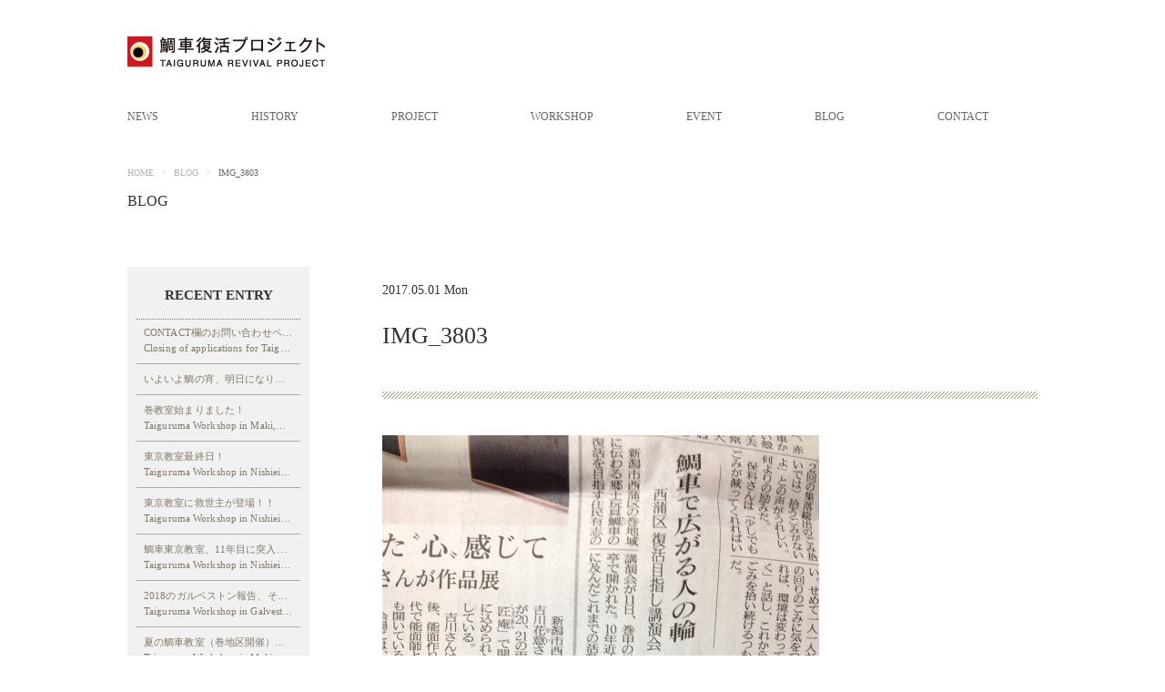

--- FILE ---
content_type: text/html; charset=UTF-8
request_url: https://taiguruma.com/2013/03/blog-pos-43/img_3803
body_size: 8556
content:
<!DOCTYPE html>
<html lang="ja">
<head>
	<meta charset="UTF-8">
	
	<meta http-equiv="X-UA-Compatible" content="IE=edge">
	<meta name="viewport" content="width=device-width, initial-scale=1, minimum-scale=1.0, maximum-scale=10.0, user-scalable=yes">
		<!-- WordPressのjQueryを読み込ませない -->
	<script src="//ajax.googleapis.com/ajax/libs/jquery/1.11.3/jquery.min.js"></script>
	<link rel="shortcut icon" href="https://taiguruma.com/wp-content/themes/taiguruma/img/favicon.ico">
	<link rel="stylesheet" type="text/css" href="https://taiguruma.com/wp-content/themes/taiguruma/style.css" media="all">
	<link rel="stylesheet" type="text/css" href="https://taiguruma.com/wp-content/themes/taiguruma/css/import.css" media="all">
	<script type="text/javascript" src="https://taiguruma.com/wp-content/themes/taiguruma/js/common.js" defer></script>
	<script type="text/javascript" src="https://taiguruma.com/wp-content/themes/taiguruma/js/scrolltopcontrol.js" defer></script>
	<script type="text/javascript" src="https://taiguruma.com/wp-content/themes/taiguruma/js/footerFixed.js" defer></script>
	<script type="text/javascript" src="https://taiguruma.com/wp-content/themes/taiguruma/js/jquery.blueberry.js" defer></script>
	<script type="text/javascript" src="https://taiguruma.com/wp-content/themes/taiguruma/js/oritatami.js" defer></script>
	<script type="text/javascript" src="https://taiguruma.com/wp-content/themes/taiguruma/js/jquery.tile.js" defer></script>	
	<script>
 $(function(){
 $(".boxheight").tile();
 });
 </script>
	<!--[if lt IE 9]><script src="https://taiguruma.com/wp-content/themes/taiguruma/js/html5_ie.js"></script><![endif]-->
	<!--[if (gte IE 6)&(lte IE 8)]><script type="text/javascript" src="https://taiguruma.com/wp-content/themes/taiguruma/js/selectivizr-min.js"></script><![endif]-->
		<style>img:is([sizes="auto" i], [sizes^="auto," i]) { contain-intrinsic-size: 3000px 1500px }</style>
	
		<!-- All in One SEO 4.8.1.1 - aioseo.com -->
		<title>IMG_3803 | 鯛車復活プロジェクト</title>
	<meta name="robots" content="max-image-preview:large" />
	<meta name="author" content="ganeshiho"/>
	<link rel="canonical" href="https://taiguruma.com/2013/03/blog-pos-43/img_3803" />
	<meta name="generator" content="All in One SEO (AIOSEO) 4.8.1.1" />
		<meta property="og:locale" content="ja_JP" />
		<meta property="og:site_name" content="鯛車復活プロジェクト | 鯛車復活プロジェクトのサイトです。" />
		<meta property="og:type" content="article" />
		<meta property="og:title" content="IMG_3803 | 鯛車復活プロジェクト" />
		<meta property="og:url" content="https://taiguruma.com/2013/03/blog-pos-43/img_3803" />
		<meta property="article:published_time" content="2017-05-01T08:37:38+00:00" />
		<meta property="article:modified_time" content="2017-05-01T08:37:38+00:00" />
		<meta name="twitter:card" content="summary" />
		<meta name="twitter:title" content="IMG_3803 | 鯛車復活プロジェクト" />
		<script type="application/ld+json" class="aioseo-schema">
			{"@context":"https:\/\/schema.org","@graph":[{"@type":"BreadcrumbList","@id":"https:\/\/taiguruma.com\/2013\/03\/blog-pos-43\/img_3803#breadcrumblist","itemListElement":[{"@type":"ListItem","@id":"https:\/\/taiguruma.com\/#listItem","position":1,"name":"\u5bb6","item":"https:\/\/taiguruma.com\/","nextItem":{"@type":"ListItem","@id":"https:\/\/taiguruma.com\/2013\/03\/blog-pos-43\/img_3803#listItem","name":"IMG_3803"}},{"@type":"ListItem","@id":"https:\/\/taiguruma.com\/2013\/03\/blog-pos-43\/img_3803#listItem","position":2,"name":"IMG_3803","previousItem":{"@type":"ListItem","@id":"https:\/\/taiguruma.com\/#listItem","name":"\u5bb6"}}]},{"@type":"ItemPage","@id":"https:\/\/taiguruma.com\/2013\/03\/blog-pos-43\/img_3803#itempage","url":"https:\/\/taiguruma.com\/2013\/03\/blog-pos-43\/img_3803","name":"IMG_3803 | \u9bdb\u8eca\u5fa9\u6d3b\u30d7\u30ed\u30b8\u30a7\u30af\u30c8","inLanguage":"ja","isPartOf":{"@id":"https:\/\/taiguruma.com\/#website"},"breadcrumb":{"@id":"https:\/\/taiguruma.com\/2013\/03\/blog-pos-43\/img_3803#breadcrumblist"},"author":{"@id":"https:\/\/taiguruma.com\/author\/zd1530#author"},"creator":{"@id":"https:\/\/taiguruma.com\/author\/zd1530#author"},"datePublished":"2017-05-01T17:37:38+09:00","dateModified":"2017-05-01T17:37:38+09:00"},{"@type":"Organization","@id":"https:\/\/taiguruma.com\/#organization","name":"\u9bdb\u8eca\u5fa9\u6d3b\u30d7\u30ed\u30b8\u30a7\u30af\u30c8","description":"\u9bdb\u8eca\u5fa9\u6d3b\u30d7\u30ed\u30b8\u30a7\u30af\u30c8\u306e\u30b5\u30a4\u30c8\u3067\u3059\u3002","url":"https:\/\/taiguruma.com\/"},{"@type":"Person","@id":"https:\/\/taiguruma.com\/author\/zd1530#author","url":"https:\/\/taiguruma.com\/author\/zd1530","name":"ganeshiho","image":{"@type":"ImageObject","@id":"https:\/\/taiguruma.com\/2013\/03\/blog-pos-43\/img_3803#authorImage","url":"https:\/\/secure.gravatar.com\/avatar\/967debdae01f7652ffa96575e7d84b36838d7def7437328ed8d1c578c4efb887?s=96&d=mm&r=g","width":96,"height":96,"caption":"ganeshiho"}},{"@type":"WebSite","@id":"https:\/\/taiguruma.com\/#website","url":"https:\/\/taiguruma.com\/","name":"\u9bdb\u8eca\u5fa9\u6d3b\u30d7\u30ed\u30b8\u30a7\u30af\u30c8","description":"\u9bdb\u8eca\u5fa9\u6d3b\u30d7\u30ed\u30b8\u30a7\u30af\u30c8\u306e\u30b5\u30a4\u30c8\u3067\u3059\u3002","inLanguage":"ja","publisher":{"@id":"https:\/\/taiguruma.com\/#organization"}}]}
		</script>
		<!-- All in One SEO -->

<link rel="alternate" type="application/rss+xml" title="鯛車復活プロジェクト &raquo; IMG_3803 のコメントのフィード" href="https://taiguruma.com/2013/03/blog-pos-43/img_3803/feed" />
<script type="text/javascript">
/* <![CDATA[ */
window._wpemojiSettings = {"baseUrl":"https:\/\/s.w.org\/images\/core\/emoji\/16.0.1\/72x72\/","ext":".png","svgUrl":"https:\/\/s.w.org\/images\/core\/emoji\/16.0.1\/svg\/","svgExt":".svg","source":{"concatemoji":"https:\/\/taiguruma.com\/wp-includes\/js\/wp-emoji-release.min.js?ver=fa2133ec617940c88600a4634e25a001"}};
/*! This file is auto-generated */
!function(s,n){var o,i,e;function c(e){try{var t={supportTests:e,timestamp:(new Date).valueOf()};sessionStorage.setItem(o,JSON.stringify(t))}catch(e){}}function p(e,t,n){e.clearRect(0,0,e.canvas.width,e.canvas.height),e.fillText(t,0,0);var t=new Uint32Array(e.getImageData(0,0,e.canvas.width,e.canvas.height).data),a=(e.clearRect(0,0,e.canvas.width,e.canvas.height),e.fillText(n,0,0),new Uint32Array(e.getImageData(0,0,e.canvas.width,e.canvas.height).data));return t.every(function(e,t){return e===a[t]})}function u(e,t){e.clearRect(0,0,e.canvas.width,e.canvas.height),e.fillText(t,0,0);for(var n=e.getImageData(16,16,1,1),a=0;a<n.data.length;a++)if(0!==n.data[a])return!1;return!0}function f(e,t,n,a){switch(t){case"flag":return n(e,"\ud83c\udff3\ufe0f\u200d\u26a7\ufe0f","\ud83c\udff3\ufe0f\u200b\u26a7\ufe0f")?!1:!n(e,"\ud83c\udde8\ud83c\uddf6","\ud83c\udde8\u200b\ud83c\uddf6")&&!n(e,"\ud83c\udff4\udb40\udc67\udb40\udc62\udb40\udc65\udb40\udc6e\udb40\udc67\udb40\udc7f","\ud83c\udff4\u200b\udb40\udc67\u200b\udb40\udc62\u200b\udb40\udc65\u200b\udb40\udc6e\u200b\udb40\udc67\u200b\udb40\udc7f");case"emoji":return!a(e,"\ud83e\udedf")}return!1}function g(e,t,n,a){var r="undefined"!=typeof WorkerGlobalScope&&self instanceof WorkerGlobalScope?new OffscreenCanvas(300,150):s.createElement("canvas"),o=r.getContext("2d",{willReadFrequently:!0}),i=(o.textBaseline="top",o.font="600 32px Arial",{});return e.forEach(function(e){i[e]=t(o,e,n,a)}),i}function t(e){var t=s.createElement("script");t.src=e,t.defer=!0,s.head.appendChild(t)}"undefined"!=typeof Promise&&(o="wpEmojiSettingsSupports",i=["flag","emoji"],n.supports={everything:!0,everythingExceptFlag:!0},e=new Promise(function(e){s.addEventListener("DOMContentLoaded",e,{once:!0})}),new Promise(function(t){var n=function(){try{var e=JSON.parse(sessionStorage.getItem(o));if("object"==typeof e&&"number"==typeof e.timestamp&&(new Date).valueOf()<e.timestamp+604800&&"object"==typeof e.supportTests)return e.supportTests}catch(e){}return null}();if(!n){if("undefined"!=typeof Worker&&"undefined"!=typeof OffscreenCanvas&&"undefined"!=typeof URL&&URL.createObjectURL&&"undefined"!=typeof Blob)try{var e="postMessage("+g.toString()+"("+[JSON.stringify(i),f.toString(),p.toString(),u.toString()].join(",")+"));",a=new Blob([e],{type:"text/javascript"}),r=new Worker(URL.createObjectURL(a),{name:"wpTestEmojiSupports"});return void(r.onmessage=function(e){c(n=e.data),r.terminate(),t(n)})}catch(e){}c(n=g(i,f,p,u))}t(n)}).then(function(e){for(var t in e)n.supports[t]=e[t],n.supports.everything=n.supports.everything&&n.supports[t],"flag"!==t&&(n.supports.everythingExceptFlag=n.supports.everythingExceptFlag&&n.supports[t]);n.supports.everythingExceptFlag=n.supports.everythingExceptFlag&&!n.supports.flag,n.DOMReady=!1,n.readyCallback=function(){n.DOMReady=!0}}).then(function(){return e}).then(function(){var e;n.supports.everything||(n.readyCallback(),(e=n.source||{}).concatemoji?t(e.concatemoji):e.wpemoji&&e.twemoji&&(t(e.twemoji),t(e.wpemoji)))}))}((window,document),window._wpemojiSettings);
/* ]]> */
</script>
<style id='wp-emoji-styles-inline-css' type='text/css'>

	img.wp-smiley, img.emoji {
		display: inline !important;
		border: none !important;
		box-shadow: none !important;
		height: 1em !important;
		width: 1em !important;
		margin: 0 0.07em !important;
		vertical-align: -0.1em !important;
		background: none !important;
		padding: 0 !important;
	}
</style>
<link rel='stylesheet' id='wp-block-library-css' href='https://taiguruma.com/wp-includes/css/dist/block-library/style.min.css?ver=fa2133ec617940c88600a4634e25a001' type='text/css' media='all' />
<style id='classic-theme-styles-inline-css' type='text/css'>
/*! This file is auto-generated */
.wp-block-button__link{color:#fff;background-color:#32373c;border-radius:9999px;box-shadow:none;text-decoration:none;padding:calc(.667em + 2px) calc(1.333em + 2px);font-size:1.125em}.wp-block-file__button{background:#32373c;color:#fff;text-decoration:none}
</style>
<style id='global-styles-inline-css' type='text/css'>
:root{--wp--preset--aspect-ratio--square: 1;--wp--preset--aspect-ratio--4-3: 4/3;--wp--preset--aspect-ratio--3-4: 3/4;--wp--preset--aspect-ratio--3-2: 3/2;--wp--preset--aspect-ratio--2-3: 2/3;--wp--preset--aspect-ratio--16-9: 16/9;--wp--preset--aspect-ratio--9-16: 9/16;--wp--preset--color--black: #000000;--wp--preset--color--cyan-bluish-gray: #abb8c3;--wp--preset--color--white: #ffffff;--wp--preset--color--pale-pink: #f78da7;--wp--preset--color--vivid-red: #cf2e2e;--wp--preset--color--luminous-vivid-orange: #ff6900;--wp--preset--color--luminous-vivid-amber: #fcb900;--wp--preset--color--light-green-cyan: #7bdcb5;--wp--preset--color--vivid-green-cyan: #00d084;--wp--preset--color--pale-cyan-blue: #8ed1fc;--wp--preset--color--vivid-cyan-blue: #0693e3;--wp--preset--color--vivid-purple: #9b51e0;--wp--preset--gradient--vivid-cyan-blue-to-vivid-purple: linear-gradient(135deg,rgba(6,147,227,1) 0%,rgb(155,81,224) 100%);--wp--preset--gradient--light-green-cyan-to-vivid-green-cyan: linear-gradient(135deg,rgb(122,220,180) 0%,rgb(0,208,130) 100%);--wp--preset--gradient--luminous-vivid-amber-to-luminous-vivid-orange: linear-gradient(135deg,rgba(252,185,0,1) 0%,rgba(255,105,0,1) 100%);--wp--preset--gradient--luminous-vivid-orange-to-vivid-red: linear-gradient(135deg,rgba(255,105,0,1) 0%,rgb(207,46,46) 100%);--wp--preset--gradient--very-light-gray-to-cyan-bluish-gray: linear-gradient(135deg,rgb(238,238,238) 0%,rgb(169,184,195) 100%);--wp--preset--gradient--cool-to-warm-spectrum: linear-gradient(135deg,rgb(74,234,220) 0%,rgb(151,120,209) 20%,rgb(207,42,186) 40%,rgb(238,44,130) 60%,rgb(251,105,98) 80%,rgb(254,248,76) 100%);--wp--preset--gradient--blush-light-purple: linear-gradient(135deg,rgb(255,206,236) 0%,rgb(152,150,240) 100%);--wp--preset--gradient--blush-bordeaux: linear-gradient(135deg,rgb(254,205,165) 0%,rgb(254,45,45) 50%,rgb(107,0,62) 100%);--wp--preset--gradient--luminous-dusk: linear-gradient(135deg,rgb(255,203,112) 0%,rgb(199,81,192) 50%,rgb(65,88,208) 100%);--wp--preset--gradient--pale-ocean: linear-gradient(135deg,rgb(255,245,203) 0%,rgb(182,227,212) 50%,rgb(51,167,181) 100%);--wp--preset--gradient--electric-grass: linear-gradient(135deg,rgb(202,248,128) 0%,rgb(113,206,126) 100%);--wp--preset--gradient--midnight: linear-gradient(135deg,rgb(2,3,129) 0%,rgb(40,116,252) 100%);--wp--preset--font-size--small: 13px;--wp--preset--font-size--medium: 20px;--wp--preset--font-size--large: 36px;--wp--preset--font-size--x-large: 42px;--wp--preset--spacing--20: 0.44rem;--wp--preset--spacing--30: 0.67rem;--wp--preset--spacing--40: 1rem;--wp--preset--spacing--50: 1.5rem;--wp--preset--spacing--60: 2.25rem;--wp--preset--spacing--70: 3.38rem;--wp--preset--spacing--80: 5.06rem;--wp--preset--shadow--natural: 6px 6px 9px rgba(0, 0, 0, 0.2);--wp--preset--shadow--deep: 12px 12px 50px rgba(0, 0, 0, 0.4);--wp--preset--shadow--sharp: 6px 6px 0px rgba(0, 0, 0, 0.2);--wp--preset--shadow--outlined: 6px 6px 0px -3px rgba(255, 255, 255, 1), 6px 6px rgba(0, 0, 0, 1);--wp--preset--shadow--crisp: 6px 6px 0px rgba(0, 0, 0, 1);}:where(.is-layout-flex){gap: 0.5em;}:where(.is-layout-grid){gap: 0.5em;}body .is-layout-flex{display: flex;}.is-layout-flex{flex-wrap: wrap;align-items: center;}.is-layout-flex > :is(*, div){margin: 0;}body .is-layout-grid{display: grid;}.is-layout-grid > :is(*, div){margin: 0;}:where(.wp-block-columns.is-layout-flex){gap: 2em;}:where(.wp-block-columns.is-layout-grid){gap: 2em;}:where(.wp-block-post-template.is-layout-flex){gap: 1.25em;}:where(.wp-block-post-template.is-layout-grid){gap: 1.25em;}.has-black-color{color: var(--wp--preset--color--black) !important;}.has-cyan-bluish-gray-color{color: var(--wp--preset--color--cyan-bluish-gray) !important;}.has-white-color{color: var(--wp--preset--color--white) !important;}.has-pale-pink-color{color: var(--wp--preset--color--pale-pink) !important;}.has-vivid-red-color{color: var(--wp--preset--color--vivid-red) !important;}.has-luminous-vivid-orange-color{color: var(--wp--preset--color--luminous-vivid-orange) !important;}.has-luminous-vivid-amber-color{color: var(--wp--preset--color--luminous-vivid-amber) !important;}.has-light-green-cyan-color{color: var(--wp--preset--color--light-green-cyan) !important;}.has-vivid-green-cyan-color{color: var(--wp--preset--color--vivid-green-cyan) !important;}.has-pale-cyan-blue-color{color: var(--wp--preset--color--pale-cyan-blue) !important;}.has-vivid-cyan-blue-color{color: var(--wp--preset--color--vivid-cyan-blue) !important;}.has-vivid-purple-color{color: var(--wp--preset--color--vivid-purple) !important;}.has-black-background-color{background-color: var(--wp--preset--color--black) !important;}.has-cyan-bluish-gray-background-color{background-color: var(--wp--preset--color--cyan-bluish-gray) !important;}.has-white-background-color{background-color: var(--wp--preset--color--white) !important;}.has-pale-pink-background-color{background-color: var(--wp--preset--color--pale-pink) !important;}.has-vivid-red-background-color{background-color: var(--wp--preset--color--vivid-red) !important;}.has-luminous-vivid-orange-background-color{background-color: var(--wp--preset--color--luminous-vivid-orange) !important;}.has-luminous-vivid-amber-background-color{background-color: var(--wp--preset--color--luminous-vivid-amber) !important;}.has-light-green-cyan-background-color{background-color: var(--wp--preset--color--light-green-cyan) !important;}.has-vivid-green-cyan-background-color{background-color: var(--wp--preset--color--vivid-green-cyan) !important;}.has-pale-cyan-blue-background-color{background-color: var(--wp--preset--color--pale-cyan-blue) !important;}.has-vivid-cyan-blue-background-color{background-color: var(--wp--preset--color--vivid-cyan-blue) !important;}.has-vivid-purple-background-color{background-color: var(--wp--preset--color--vivid-purple) !important;}.has-black-border-color{border-color: var(--wp--preset--color--black) !important;}.has-cyan-bluish-gray-border-color{border-color: var(--wp--preset--color--cyan-bluish-gray) !important;}.has-white-border-color{border-color: var(--wp--preset--color--white) !important;}.has-pale-pink-border-color{border-color: var(--wp--preset--color--pale-pink) !important;}.has-vivid-red-border-color{border-color: var(--wp--preset--color--vivid-red) !important;}.has-luminous-vivid-orange-border-color{border-color: var(--wp--preset--color--luminous-vivid-orange) !important;}.has-luminous-vivid-amber-border-color{border-color: var(--wp--preset--color--luminous-vivid-amber) !important;}.has-light-green-cyan-border-color{border-color: var(--wp--preset--color--light-green-cyan) !important;}.has-vivid-green-cyan-border-color{border-color: var(--wp--preset--color--vivid-green-cyan) !important;}.has-pale-cyan-blue-border-color{border-color: var(--wp--preset--color--pale-cyan-blue) !important;}.has-vivid-cyan-blue-border-color{border-color: var(--wp--preset--color--vivid-cyan-blue) !important;}.has-vivid-purple-border-color{border-color: var(--wp--preset--color--vivid-purple) !important;}.has-vivid-cyan-blue-to-vivid-purple-gradient-background{background: var(--wp--preset--gradient--vivid-cyan-blue-to-vivid-purple) !important;}.has-light-green-cyan-to-vivid-green-cyan-gradient-background{background: var(--wp--preset--gradient--light-green-cyan-to-vivid-green-cyan) !important;}.has-luminous-vivid-amber-to-luminous-vivid-orange-gradient-background{background: var(--wp--preset--gradient--luminous-vivid-amber-to-luminous-vivid-orange) !important;}.has-luminous-vivid-orange-to-vivid-red-gradient-background{background: var(--wp--preset--gradient--luminous-vivid-orange-to-vivid-red) !important;}.has-very-light-gray-to-cyan-bluish-gray-gradient-background{background: var(--wp--preset--gradient--very-light-gray-to-cyan-bluish-gray) !important;}.has-cool-to-warm-spectrum-gradient-background{background: var(--wp--preset--gradient--cool-to-warm-spectrum) !important;}.has-blush-light-purple-gradient-background{background: var(--wp--preset--gradient--blush-light-purple) !important;}.has-blush-bordeaux-gradient-background{background: var(--wp--preset--gradient--blush-bordeaux) !important;}.has-luminous-dusk-gradient-background{background: var(--wp--preset--gradient--luminous-dusk) !important;}.has-pale-ocean-gradient-background{background: var(--wp--preset--gradient--pale-ocean) !important;}.has-electric-grass-gradient-background{background: var(--wp--preset--gradient--electric-grass) !important;}.has-midnight-gradient-background{background: var(--wp--preset--gradient--midnight) !important;}.has-small-font-size{font-size: var(--wp--preset--font-size--small) !important;}.has-medium-font-size{font-size: var(--wp--preset--font-size--medium) !important;}.has-large-font-size{font-size: var(--wp--preset--font-size--large) !important;}.has-x-large-font-size{font-size: var(--wp--preset--font-size--x-large) !important;}
:where(.wp-block-post-template.is-layout-flex){gap: 1.25em;}:where(.wp-block-post-template.is-layout-grid){gap: 1.25em;}
:where(.wp-block-columns.is-layout-flex){gap: 2em;}:where(.wp-block-columns.is-layout-grid){gap: 2em;}
:root :where(.wp-block-pullquote){font-size: 1.5em;line-height: 1.6;}
</style>
<style id='akismet-widget-style-inline-css' type='text/css'>

			.a-stats {
				--akismet-color-mid-green: #357b49;
				--akismet-color-white: #fff;
				--akismet-color-light-grey: #f6f7f7;

				max-width: 350px;
				width: auto;
			}

			.a-stats * {
				all: unset;
				box-sizing: border-box;
			}

			.a-stats strong {
				font-weight: 600;
			}

			.a-stats a.a-stats__link,
			.a-stats a.a-stats__link:visited,
			.a-stats a.a-stats__link:active {
				background: var(--akismet-color-mid-green);
				border: none;
				box-shadow: none;
				border-radius: 8px;
				color: var(--akismet-color-white);
				cursor: pointer;
				display: block;
				font-family: -apple-system, BlinkMacSystemFont, 'Segoe UI', 'Roboto', 'Oxygen-Sans', 'Ubuntu', 'Cantarell', 'Helvetica Neue', sans-serif;
				font-weight: 500;
				padding: 12px;
				text-align: center;
				text-decoration: none;
				transition: all 0.2s ease;
			}

			/* Extra specificity to deal with TwentyTwentyOne focus style */
			.widget .a-stats a.a-stats__link:focus {
				background: var(--akismet-color-mid-green);
				color: var(--akismet-color-white);
				text-decoration: none;
			}

			.a-stats a.a-stats__link:hover {
				filter: brightness(110%);
				box-shadow: 0 4px 12px rgba(0, 0, 0, 0.06), 0 0 2px rgba(0, 0, 0, 0.16);
			}

			.a-stats .count {
				color: var(--akismet-color-white);
				display: block;
				font-size: 1.5em;
				line-height: 1.4;
				padding: 0 13px;
				white-space: nowrap;
			}
		
</style>
<link rel="https://api.w.org/" href="https://taiguruma.com/wp-json/" /><link rel="alternate" title="JSON" type="application/json" href="https://taiguruma.com/wp-json/wp/v2/media/1351" /><link rel='shortlink' href='https://taiguruma.com/?p=1351' />
<link rel="alternate" title="oEmbed (JSON)" type="application/json+oembed" href="https://taiguruma.com/wp-json/oembed/1.0/embed?url=https%3A%2F%2Ftaiguruma.com%2F2013%2F03%2Fblog-pos-43%2Fimg_3803" />
<link rel="alternate" title="oEmbed (XML)" type="text/xml+oembed" href="https://taiguruma.com/wp-json/oembed/1.0/embed?url=https%3A%2F%2Ftaiguruma.com%2F2013%2F03%2Fblog-pos-43%2Fimg_3803&#038;format=xml" />
	<meta name="google-site-verification" content="_fclKABe79CPVti9v7mW5EslyEY1rxTjNEMViWu5gvE" />
</head>
<body>
	<div id="wrapper">
		<!--▼▼▼newヘッダー▼▼▼-->
		<header id="top-head">
			<div class="header_inner">
				<div id="mobile-head">
					<div id="headerIn">
						<h1 id="headerLogo"><a href="https://taiguruma.com/"><img src="https://taiguruma.com/wp-content/themes/taiguruma/img/logo/tai_logo.png" width="218" height="34" alt="Logo"></a></h1>
						<!-- /headerIn --></div>
					<div id="nav-toggle">
						<div> <span></span> <span></span> <span></span> </div>
					</div>
				</div>
				<nav id="global-nav">
					<div class="menu-menu-1-container"><ul id="menu-menu-1" class="menu"><li><a href="https://taiguruma.com/news">NEWS</a></li>
<li><a href="https://taiguruma.com/history">HISTORY</a></li>
<li><a href="https://taiguruma.com/project">PROJECT</a></li>
<li><a href="https://taiguruma.com/workshop">WORKSHOP</a></li>
<li><a href="https://taiguruma.com/event">EVENT</a></li>
<li><a href="https://taiguruma.com/blog">BLOG</a></li>
<li><a href="https://taiguruma.com/contact">CONTACT</a></li>
</ul></div>				</nav>
			</div>
		</header>
		<!--▲▲▲newヘッダー▲▲▲--><!--▼▼▼トップ画像▼▼▼-->
<div id="contents">
	<article id="main">
		<div id="breadcrumbWrap">
			<ul id="breadcrumb">
				<li class="home"><a href="https://taiguruma.com/">HOME</a><span class="graycolor">&nbsp;&gt;&nbsp;</span>
				</li>
				<li class="home"><a href="https://taiguruma.com/blog">BLOG</a><span class="graycolor">&nbsp;&gt;&nbsp;</span>
				</li>
				<li class="home">
					IMG_3803				</li>
			</ul>
			<!-- /breadcrumbWrap --></div>
		<h2>BLOG</h2>
				<div id="post-1351" class="post-1351 attachment type-attachment status-inherit hentry">


			<section class="sectionLv01">
				<div class="right_blog">
					<div class="blog_head">
						<ul class="blog_dateall">
							<span class="post-date">
								2017.05.01 Mon							</span>
						</ul>
						<h3>
							IMG_3803						</h3>
						<h3 class="eng_blogtit">
													</h3>
						<!--/blog_head-->
					</div>
					<p class="attachment"><a href='https://taiguruma.com/wp-content/uploads/2013/03/IMG_3803.jpg'><img fetchpriority="high" decoding="async" width="480" height="640" src="https://taiguruma.com/wp-content/uploads/2013/03/IMG_3803.jpg" class="attachment-medium size-medium" alt="" /></a></p>

										<!-- post navigation -->
					<ul id="prevAndNext">
											</ul>
					<!-- /post navigation -->

					<!--/right_blog-->
				</div>

								<!-- サイドナビ -->
<div class="sideALL">
	<div class="leftmenu01">
		<p>RECENT&nbsp;ENTRY</p>
		 
    <ul>
    <li><a href="https://taiguruma.com/2025/03/blog20250313" class="new-entry-title">
    CONTACT欄のお問い合わせページ停止のお知らせ<br>
    <span class="eng_tit">Closing of applications for Taiguruma in Tokyo workshop</span></a></li>
   </ul> 
    <ul>
    <li><a href="https://taiguruma.com/2019/09/blog20190927" class="new-entry-title">
    いよいよ鯛の宵、明日になりました！<br>
    <span class="eng_tit"></span></a></li>
   </ul> 
    <ul>
    <li><a href="https://taiguruma.com/2019/06/blog20190617" class="new-entry-title">
    巻教室始まりました！<br>
    <span class="eng_tit">Taiguruma Workshop in Maki,Niigata 2019</span></a></li>
   </ul> 
    <ul>
    <li><a href="https://taiguruma.com/2019/06/blog20190614" class="new-entry-title">
    東京教室最終日！<br>
    <span class="eng_tit">Taiguruma Workshop in Nishieifuku,Tokyo 2019</span></a></li>
   </ul> 
    <ul>
    <li><a href="https://taiguruma.com/2019/06/blog20190613" class="new-entry-title">
    東京教室に救世主が登場！！<br>
    <span class="eng_tit">Taiguruma Workshop in Nishieifuku,Tokyo 2019</span></a></li>
   </ul> 
    <ul>
    <li><a href="https://taiguruma.com/2019/06/blog20190612" class="new-entry-title">
    鯛車東京教室、11年目に突入！！<br>
    <span class="eng_tit">Taiguruma Workshop in Nishieifuku,Tokyo 2019</span></a></li>
   </ul> 
    <ul>
    <li><a href="https://taiguruma.com/2019/06/blog20190611" class="new-entry-title">
    2018のガルベストン報告、そして今年は！？<br>
    <span class="eng_tit">Taiguruma Workshop in Galveston 2018</span></a></li>
   </ul> 
    <ul>
    <li><a href="https://taiguruma.com/2019/05/blog20190508" class="new-entry-title">
    夏の鯛車教室（巻地区開催）について<br>
    <span class="eng_tit">Taiguruma Workshop in Maki</span></a></li>
   </ul> 
    <ul>
    <li><a href="https://taiguruma.com/2019/05/blog20190509" class="new-entry-title">
    私のノートルダムの思い出。<br>
    <span class="eng_tit">About Amiens Cathedral</span></a></li>
   </ul> 
    <ul>
    <li><a href="https://taiguruma.com/2019/04/blog20190420" class="new-entry-title">
    フランスナント市と鯛車。<br>
    <span class="eng_tit">Taiguruma Workshop in Nantes 2018(part 2)</span></a></li>
   </ul> 
<br style="clear:both;">	<!--/leftmenu01--></div>
	<div class="leftmenu02">
		<p>ARCHIVES</p>
		<ul>
			<li id="archives-4" class="widget widget_archive">
			<ul>
					<li><a href='https://taiguruma.com/2025/03'>2025年3月</a>&nbsp;(1)</li>
	<li><a href='https://taiguruma.com/2019/09'>2019年9月</a>&nbsp;(1)</li>
	<li><a href='https://taiguruma.com/2019/06'>2019年6月</a>&nbsp;(5)</li>
	<li><a href='https://taiguruma.com/2019/05'>2019年5月</a>&nbsp;(2)</li>
	<li><a href='https://taiguruma.com/2019/04'>2019年4月</a>&nbsp;(3)</li>
	<li><a href='https://taiguruma.com/2019/02'>2019年2月</a>&nbsp;(1)</li>
	<li><a href='https://taiguruma.com/2019/01'>2019年1月</a>&nbsp;(4)</li>
	<li><a href='https://taiguruma.com/2018/09'>2018年9月</a>&nbsp;(2)</li>
	<li><a href='https://taiguruma.com/2018/08'>2018年8月</a>&nbsp;(1)</li>
	<li><a href='https://taiguruma.com/2018/07'>2018年7月</a>&nbsp;(1)</li>
	<li><a href='https://taiguruma.com/2018/06'>2018年6月</a>&nbsp;(1)</li>
	<li><a href='https://taiguruma.com/2018/05'>2018年5月</a>&nbsp;(1)</li>
	<li><a href='https://taiguruma.com/2018/03'>2018年3月</a>&nbsp;(1)</li>
	<li><a href='https://taiguruma.com/2018/02'>2018年2月</a>&nbsp;(7)</li>
	<li><a href='https://taiguruma.com/2018/01'>2018年1月</a>&nbsp;(7)</li>
	<li><a href='https://taiguruma.com/2017/09'>2017年9月</a>&nbsp;(2)</li>
	<li><a href='https://taiguruma.com/2017/08'>2017年8月</a>&nbsp;(2)</li>
	<li><a href='https://taiguruma.com/2017/07'>2017年7月</a>&nbsp;(3)</li>
	<li><a href='https://taiguruma.com/2017/06'>2017年6月</a>&nbsp;(3)</li>
	<li><a href='https://taiguruma.com/2017/05'>2017年5月</a>&nbsp;(1)</li>
	<li><a href='https://taiguruma.com/2017/04'>2017年4月</a>&nbsp;(6)</li>
	<li><a href='https://taiguruma.com/2017/03'>2017年3月</a>&nbsp;(3)</li>
	<li><a href='https://taiguruma.com/2017/02'>2017年2月</a>&nbsp;(4)</li>
	<li><a href='https://taiguruma.com/2017/01'>2017年1月</a>&nbsp;(1)</li>
	<li><a href='https://taiguruma.com/2016/12'>2016年12月</a>&nbsp;(1)</li>
	<li><a href='https://taiguruma.com/2016/11'>2016年11月</a>&nbsp;(10)</li>
	<li><a href='https://taiguruma.com/2016/10'>2016年10月</a>&nbsp;(2)</li>
	<li><a href='https://taiguruma.com/2016/09'>2016年9月</a>&nbsp;(4)</li>
	<li><a href='https://taiguruma.com/2016/08'>2016年8月</a>&nbsp;(2)</li>
	<li><a href='https://taiguruma.com/2016/07'>2016年7月</a>&nbsp;(3)</li>
	<li><a href='https://taiguruma.com/2016/06'>2016年6月</a>&nbsp;(4)</li>
	<li><a href='https://taiguruma.com/2016/05'>2016年5月</a>&nbsp;(3)</li>
	<li><a href='https://taiguruma.com/2016/04'>2016年4月</a>&nbsp;(4)</li>
	<li><a href='https://taiguruma.com/2016/03'>2016年3月</a>&nbsp;(2)</li>
	<li><a href='https://taiguruma.com/2016/02'>2016年2月</a>&nbsp;(3)</li>
	<li><a href='https://taiguruma.com/2016/01'>2016年1月</a>&nbsp;(4)</li>
	<li><a href='https://taiguruma.com/2015/12'>2015年12月</a>&nbsp;(5)</li>
	<li><a href='https://taiguruma.com/2015/11'>2015年11月</a>&nbsp;(12)</li>
	<li><a href='https://taiguruma.com/2015/10'>2015年10月</a>&nbsp;(4)</li>
	<li><a href='https://taiguruma.com/2015/09'>2015年9月</a>&nbsp;(5)</li>
	<li><a href='https://taiguruma.com/2015/08'>2015年8月</a>&nbsp;(4)</li>
	<li><a href='https://taiguruma.com/2015/07'>2015年7月</a>&nbsp;(11)</li>
	<li><a href='https://taiguruma.com/2015/06'>2015年6月</a>&nbsp;(9)</li>
	<li><a href='https://taiguruma.com/2015/05'>2015年5月</a>&nbsp;(3)</li>
	<li><a href='https://taiguruma.com/2015/04'>2015年4月</a>&nbsp;(2)</li>
	<li><a href='https://taiguruma.com/2015/03'>2015年3月</a>&nbsp;(4)</li>
	<li><a href='https://taiguruma.com/2015/02'>2015年2月</a>&nbsp;(5)</li>
	<li><a href='https://taiguruma.com/2015/01'>2015年1月</a>&nbsp;(4)</li>
	<li><a href='https://taiguruma.com/2014/12'>2014年12月</a>&nbsp;(8)</li>
	<li><a href='https://taiguruma.com/2014/11'>2014年11月</a>&nbsp;(2)</li>
	<li><a href='https://taiguruma.com/2014/10'>2014年10月</a>&nbsp;(4)</li>
	<li><a href='https://taiguruma.com/2014/09'>2014年9月</a>&nbsp;(6)</li>
	<li><a href='https://taiguruma.com/2014/07'>2014年7月</a>&nbsp;(5)</li>
	<li><a href='https://taiguruma.com/2014/06'>2014年6月</a>&nbsp;(2)</li>
	<li><a href='https://taiguruma.com/2014/05'>2014年5月</a>&nbsp;(3)</li>
	<li><a href='https://taiguruma.com/2014/04'>2014年4月</a>&nbsp;(1)</li>
	<li><a href='https://taiguruma.com/2014/03'>2014年3月</a>&nbsp;(5)</li>
	<li><a href='https://taiguruma.com/2014/02'>2014年2月</a>&nbsp;(4)</li>
	<li><a href='https://taiguruma.com/2014/01'>2014年1月</a>&nbsp;(5)</li>
	<li><a href='https://taiguruma.com/2013/12'>2013年12月</a>&nbsp;(5)</li>
	<li><a href='https://taiguruma.com/2013/10'>2013年10月</a>&nbsp;(4)</li>
	<li><a href='https://taiguruma.com/2013/09'>2013年9月</a>&nbsp;(1)</li>
	<li><a href='https://taiguruma.com/2013/08'>2013年8月</a>&nbsp;(4)</li>
	<li><a href='https://taiguruma.com/2013/07'>2013年7月</a>&nbsp;(1)</li>
	<li><a href='https://taiguruma.com/2013/06'>2013年6月</a>&nbsp;(4)</li>
	<li><a href='https://taiguruma.com/2013/05'>2013年5月</a>&nbsp;(1)</li>
	<li><a href='https://taiguruma.com/2013/04'>2013年4月</a>&nbsp;(1)</li>
	<li><a href='https://taiguruma.com/2013/03'>2013年3月</a>&nbsp;(3)</li>
	<li><a href='https://taiguruma.com/2013/02'>2013年2月</a>&nbsp;(2)</li>
	<li><a href='https://taiguruma.com/2013/01'>2013年1月</a>&nbsp;(1)</li>
	<li><a href='https://taiguruma.com/2012/12'>2012年12月</a>&nbsp;(2)</li>
	<li><a href='https://taiguruma.com/2012/10'>2012年10月</a>&nbsp;(1)</li>
	<li><a href='https://taiguruma.com/2012/08'>2012年8月</a>&nbsp;(3)</li>
	<li><a href='https://taiguruma.com/2012/07'>2012年7月</a>&nbsp;(3)</li>
	<li><a href='https://taiguruma.com/2012/06'>2012年6月</a>&nbsp;(4)</li>
	<li><a href='https://taiguruma.com/2012/05'>2012年5月</a>&nbsp;(3)</li>
	<li><a href='https://taiguruma.com/2012/04'>2012年4月</a>&nbsp;(5)</li>
	<li><a href='https://taiguruma.com/2012/03'>2012年3月</a>&nbsp;(7)</li>
	<li><a href='https://taiguruma.com/2012/02'>2012年2月</a>&nbsp;(7)</li>
	<li><a href='https://taiguruma.com/2012/01'>2012年1月</a>&nbsp;(5)</li>
	<li><a href='https://taiguruma.com/2011/12'>2011年12月</a>&nbsp;(3)</li>
	<li><a href='https://taiguruma.com/2011/11'>2011年11月</a>&nbsp;(4)</li>
	<li><a href='https://taiguruma.com/2011/10'>2011年10月</a>&nbsp;(5)</li>
	<li><a href='https://taiguruma.com/2011/09'>2011年9月</a>&nbsp;(4)</li>
	<li><a href='https://taiguruma.com/2011/08'>2011年8月</a>&nbsp;(5)</li>
	<li><a href='https://taiguruma.com/2011/07'>2011年7月</a>&nbsp;(4)</li>
	<li><a href='https://taiguruma.com/2011/06'>2011年6月</a>&nbsp;(7)</li>
	<li><a href='https://taiguruma.com/2011/05'>2011年5月</a>&nbsp;(6)</li>
	<li><a href='https://taiguruma.com/2011/04'>2011年4月</a>&nbsp;(8)</li>
	<li><a href='https://taiguruma.com/2011/03'>2011年3月</a>&nbsp;(5)</li>
	<li><a href='https://taiguruma.com/2011/02'>2011年2月</a>&nbsp;(4)</li>
			</ul>

			</li>
		</ul>
	<!--/leftmenu02--></div>
<!--/sideALL--></div>			</section>
			<!-- /main --></article>
<!-- /contents --></div>
<!-- /wrapper --></div>
<footer id="footer">
	<div class="footerinner02">
		<ul>
			<li><a href="https://taiguruma.com/mapsite">SITEMAP</a></li>
			<li><a href="https://www.facebook.com/info.medetai/" target="_blank">FACEBOOK</a></li>
		</ul>
		<p id="copyright02">Copyright
			<script type="text/javascript">
				document.write( new Date().getFullYear() );
			</script> taiguruma All rights reserved.</p>
		<!--/footerinner-->
	</div>
</footer>
<script type="text/javascript" src="https://taiguruma.com/wp-content/themes/taiguruma/js/jquery.autopager-1.0.0.js" defer></script>
<script>
	//  最大ページ数取得
	var maxpage = 0;

	$( '#loading' ).css( 'display', 'none' );
	$.autopager( {
		content: '.col', // 読み込むコンテンツ
		link: '#next a', // 次ページへのリンク
		autoLoad: false, // スクロールの自動読込み解除

		start: function ( current, next ) {
			$( '#loading' ).css( 'display', 'block' );
			$( '#next a' ).css( 'display', 'none' );
		},

		load: function ( current, next ) {
			$( '#loading' ).css( 'display', 'none' );
			$( '#next a' ).css( 'display', 'block' );
			if ( current.page >= maxpage ) { //最後のページ
				$( '#next a' ).hide(); //次ページのリンクを隠す
			}
		}
	} );

	$( '#next a' ).click( function () { // 次ページへのリンクボタン
		$.autopager( 'load' ); // 次ページを読み込む
		return false;
	} );
</script>
<script type="speculationrules">
{"prefetch":[{"source":"document","where":{"and":[{"href_matches":"\/*"},{"not":{"href_matches":["\/wp-*.php","\/wp-admin\/*","\/wp-content\/uploads\/*","\/wp-content\/*","\/wp-content\/plugins\/*","\/wp-content\/themes\/taiguruma\/*","\/*\\?(.+)"]}},{"not":{"selector_matches":"a[rel~=\"nofollow\"]"}},{"not":{"selector_matches":".no-prefetch, .no-prefetch a"}}]},"eagerness":"conservative"}]}
</script>
　 
</body> 
</html>

--- FILE ---
content_type: text/css
request_url: https://taiguruma.com/wp-content/themes/taiguruma/style.css
body_size: 7823
content:
@charset "UTF-8";
#contents, caption, th {
  text-align: left
}
.box_column01 a, .more_btn, li a {
  text-decoration: none
}
#global-nav ul, ol, ul {
  list-style: none
}
#global-nav ul li, #top-head .header_inner {
  position: relative
}
#gNavi ul, table {
  border-collapse: collapse
}
.btn_large, .more_btn, a, button, input {
  outline: 0
}
article, aside, details, figcaption, figure, footer, header, hgroup, menu, nav, section {
  display: block
}
body {
  font-family: "ヒラギノ角ゴ Pro W3", Hiragino Kaku Gothic Pro, " メイリオ", Meiryo, Osaka, " ＭＳ Ｐゴシック", MS PGothic, " sans-serif";
  font-weight: 500;
  font-size: 14px;
  -webkit-text-size-adjust: none;
  line-height: 1.5;
  color: #333;
  text-align: center
}
blockquote, body, dd, div, dl, dt, figcaption, figure, form, h1, h2, h3, h4, h5, h6, li, ol, p, pre, td, th, ul {
  margin: 0;
  padding: 0
}
input, textarea {
  margin: 0;
  font-size: 100%;
  border-radius: 0;
  font-family: "ヒラギノ角ゴ Pro W3", "Hiragino Kaku Gothic Pro", Osaka, "ＭＳ Ｐゴシック", "MS PGothic", Arial, Helvetica, Verdana, sans-serif;
  font-family: 'Noto Sans Japanese', serif
}
label {
  cursor: pointer
}
table {
  border-spacing: 0;
  font-size: 100%
}
img {
  max-width: 100%;
  height: auto;
  vertical-align: top;
  image-rendering: -webkit-optimize-contrast;
}
address, caption, th, var {
  font-style: normal;
  font-weight: 400
}
h1, h2, h3, h4, h5, h6 {
  font-size: 100%;
  font-weight: 400
}
q:after, q:before {
  content: ''
}
input[type=button], input[type=submit] {
  -webkit-appearance: none;
  display: inline-block;
  box-sizing: border-box;
  padding: 13px 30px;
  line-height: 18px;
  background: #000;
  color: #fff;
  font-size: 12px;
  font-weight: 700;
  outline: 0;
  cursor: pointer;
  width: 340px;
  max-width: 100%;
  margin: 20px 5px 30px 200px;
  border: 3px solid #000
}
abbr, acronym {
  border: 0
}
* {
  -webkit-box-sizing: border-box;
  -moz-box-sizing: border-box;
  -ms-box-sizing: border-box;
  box-sizing: border-box
}
#contents, #header, .box_column01, .box_layout01, .clearfix, .list_inline01, section {
  display: block;
  min-height: 1%
}
#contents:after, #header:after, .box_column01:after, .box_layout01:after, .clearfix:after, .list_inline01:after, section:after {
  clear: both;
  content: ".";
  display: block;
  height: 0;
  visibility: hidden
}
html {
  overflow-y: scroll
}
#header {
  width: 100%;
  padding: 13px 0 35px
}
#headerLogo {
  float: left;
  padding-top: 10px;
  margin-bottom: 60px
}
@media screen and (max-width:767px) {
  #headerLogo {
    margin-left: 10px;
    margin-top: 13px
  }
}
.header_inner {
  width: 1000px;
  margin: 0 auto
}
.header_inner:after {
  content: "";
  clear: both;
  display: block
}
#top-head {
  font-size: 13px;
  top: -100px;
  position: absolute;
  width: 100%;
  margin: 100px auto;
  padding: 30px 0 0;
  line-height: 1;
  z-index: 999
}
#top-head, #top-head a {
  color: #666;
  text-decoration: none
}
#global-nav ul {
  position: absolute;
  left: 0;
  bottom: 0;
  font-size: 12px
}
#global-nav ul li {
  float: left
}
#global-nav ul li:last-child a {
  margin-right: 0
}
#global-nav ul li a:hover {
  color: #c11920;
  transition: all .4s ease;
  -webkit-transition: all .4s ease
}
#global-nav ul li a {
  margin-right: 102px;
  position: relative;
  display: inline-block;
  transition: .3s
}
#global-nav ul li a::after {
  position: absolute;
  top: 17px;
  left: 0;
  content: '';
  width: 100%;
  height: 1px;
  background-color: #c11920;
  opacity: 0;
  transition: .3s
}
#global-nav ul li a:hover::after {
  top: 17px;
  opacity: 1
}
#global-nav li a.active {
  color: #c11920;
  pointer-events: none;
  cursor: default;
  border-bottom: 1px solid #c11920;
  padding-bottom: 5px
}
#top-head.fixed {
  margin-top: -70px;
  top: 0;
  position: fixed;
  padding-top: 10px;
  height: 140px;
  background: #fff;
  transition: top .65s ease-in;
  -webkit-transition: top .65s ease-in;
  -moz-transition: top .65s ease-in;
  box-shadow: 0 0 3px;
  border-bottom: 1px solid #B2B2B2
}
#contents, #nav-toggle div {
  position: relative
}
#top-head.fixed #global-nav ul li a {
  color: #333;
  margin-right: 102px
}
@media screen and (max-width:1000px) {
  #top-head.fixed #global-nav ul li a {
    color: #333;
    margin-right: 50px
  }
}
#top-head.fixed #global-nav ul li:last-child a {
  margin-right: 0
}
#top-head.fixed #global-nav ul li:after {
  bottom: -10px
}
#top-head.fixed #global-nav ul li:hover:after {
  bottom: -20px
}
#top-head.fixed #global-nav ul li a:hover {
  color: #c11920;
  transition: all .4s ease;
  -webkit-transition: all .4s ease
}
#top-head.fixed #global-nav ul li a.active {
  color: #c11920;
  pointer-events: none;
  cursor: default
}
#nav-toggle {
  display: none;
  position: absolute;
  right: 12px;
  top: 22px;
  width: 34px;
  height: 36px;
  cursor: pointer;
  z-index: 101
}
#nav-toggle span {
  display: block;
  position: absolute;
  height: 4px;
  width: 100%;
  background: #666;
  left: 0;
  -webkit-transition: .35s;
  -moz-transition: .35s;
  transition: .35s
}
#nav-toggle span:nth-child(1) {
  top: 0
}
#nav-toggle span:nth-child(2) {
  top: 11px
}
#nav-toggle span:nth-child(3) {
  top: 22px
}
@media screen and (max-width:1000px) {
  article {
    padding: 0 30px
  }
  .header_inner {
    width: 100%;
    padding: 0 25px
  }
  #global-nav ul li a {
    margin-right: 50px
  }
  #global-nav ul li:first-child a {
    margin-left: 25px
  }
}
@media screen and (max-width:768px) {
  #global-nav ul li:first-child a {
    margin-left: 0
  }
  #main-visual {
    height: 300px
  }
  #top-head, .header_inner {
    width: 100%;
    padding: 0
  }
  #top-head {
    top: 0;
    position: fixed;
    margin-top: 0
  }
  #top-head.fixed {
    box-shadow: none;
    border-bottom: none;
    padding-top: 60px;
    background: 0 0
  }
  #mobile-head {
    background: #fff;
    width: 100%;
    height: 75px;
    z-index: 999;
    position: relative
  }
  #global-nav {
    position: absolute;
    top: -500px;
    background: #333;
    width: 100%;
    text-align: center;
    padding: 10px 0 0;
    -webkit-transition: .5s;
    -moz-transition: .5s;
    transition: .5s
  }
  #global-nav ul {
    list-style: none;
    position: static;
    right: 0;
    bottom: 0;
    font-size: 11px;
    padding-top: 10px
  }
  #global-nav ul li {
    float: none;
    position: static;
    border-top: 1px solid #4D4D4D;
    border-bottom: 1px solid #000
  }
  #global-nav ul li:after {
    display: none
  }
  #top-head #global-nav ul li a, #top-head.fixed #global-nav ul li a {
    width: 100%;
    display: block;
    color: #fff;
    padding: 18px 0
  }
  #global-nav li a.active {
    color: #fff;
    background: #000;
    pointer-events: none;
    cursor: default;
    border-bottom: none
  }
  #top-head #global-nav ul li a:hover, #top-head.fixed #global-nav ul li a:hover {
    background: #000;
    transition: all .4s ease;
    -webkit-transition: all .4s ease
  }
  #nav-toggle {
    display: block
  }
  #global-nav ul li a::after {
    position: absolute;
    top: 17px;
    left: 0;
    content: '';
    width: 100%;
    height: 1px;
    background-color: #000
  }
  .open #nav-toggle span:nth-child(1) {
    top: 11px;
    -webkit-transform: rotate(315deg);
    -moz-transform: rotate(315deg);
    transform: rotate(315deg)
  }
  .open #nav-toggle span:nth-child(2) {
    width: 0;
    left: 50%
  }
  .open #nav-toggle span:nth-child(3) {
    top: 11px;
    -webkit-transform: rotate(-315deg);
    -moz-transform: rotate(-315deg);
    transform: rotate(-315deg)
  }
  .open #global-nav {
    -moz-transform: translateY(556px);
    -webkit-transform: translateY(556px);
    transform: translateY(556px)
  }
}
#breadcrumbWrap {
  width: 100%;
  margin-top: 130px;
  padding: 12px 0
}
#breadcrumb {
  max-width: 1000px;
  margin: 0 auto;
  overflow: hidden
}
#breadcrumb li {
  float: left;
  white-space: nowrap;
  font-size: 10px;
  color: #666
}
.graycolor {
  color: #ccc;
  margin: 0 5px
}
#breadcrumb li a {
  white-space: nowrap;
  color: #B3B3B3
}
#breadcrumb li a:hover {
  color: #666
}
h2 {
  font-size: 16px
}
#contents {
  margin: 0 auto;
  max-width: 1000px;
  padding-bottom: 120px
}
#copyright, .btn01, .more_btn {
  text-align: center
}
#main {
  width: 100%;
  padding-top: 40px
}
@media screen and (max-width:767px) {
  #breadcrumbWrap {
    display: none
  }
  #contents, #main {
    padding: 0
  }
  h2 {
    margin-top: 75px;
    padding: 0 10px
  }
  #main {
    float: none;
    width: auto
  }
}
.more_btn {
  display: inline-block;
  width: 31%;
  margin: 80px auto 0;
  height: 54px;
  line-height: 54px;
  background-color: #000;
  color: #fff;
  font-size: 10px;
  border: 3px solid #000
}
.more_btn::after, .more_btn::before {
  position: absolute;
  z-index: -1;
  display: block;
  content: ''
}
.more_btn, .more_btn::after, .more_btn::before {
  -webkit-box-sizing: border-box;
  -moz-box-sizing: border-box;
  box-sizing: border-box;
  -webkit-transition: all .3s;
  transition: all .3s
}
.btn-list a, .btn_large, .input_full, .mainBlock {
  box-sizing: border-box
}
.more_btn:hover {
  background-color: #fff;
  color: #000
}
@media (max-width:767px) {
  .more_btn {
    width: 90%
  }
}
#footer {
  width: 100%;
  background-color: #fff;
  padding: 30px 0;
  font-size: 11px
}
.footerinner, .footerinner02 {
  width: 1000px;
  margin: 0 auto
}
.footerinner02 {
  border-top: 1px solid #ccc;
  padding-top: 30px
}
.footerinner ul {
  margin-bottom: 20px
}
.footerinner02 ul {
  float: right
}
.footerinner ul li, .footerinner02 ul li {
  display: inline;
  border-right: 1px solid #666;
  padding: 0 7px;
  color: #666
}
.footerinner ul li a, .footerinner02 ul li a {
  color: #333
}
.footerinner ul li a:hover, .footerinner02 ul li a:hover {
  color: #4184ad
}
.footerinner ul li:last-child, .footerinner02 ul li:last-child {
  border-right: none
}
#copyright {
  color: #1a1a1a
}
#copyright02 {
  text-align: left;
  color: #1a1a1a
}
@media (max-width:767px) {
  .footerinner, .footerinner02 {
    width: 100%;
    margin: 0 auto;
    padding: 10px
  }
}
.historySP {
  display: none
}
.sectionLeft500 {
  width: 49.5%;
  float: left;
  margin-top: 50px
}
.sectionRight500 {
  width: 49%;
  float: right;
  margin-top: 330px
}
.history_Lbox01 {
  margin-bottom: 50px
}
.history_Lbox01 img {
  width: 79%;
  float: right
}
.history_Lbox02 img, .history_Lbox03 img {
  width: 90.1%;
  float: right
}
.history_Lbox03 {
  margin-bottom: 60px
}
.history_Lbox04 {
  margin-bottom: 150px
}
.history_Lbox04 img {
  float: right;
  width: 57.17%
}
.history_Lbox05 {
  margin-bottom: 80px
}
.history_Lbox05 img {
  float: right;
  width: 90.1%
}
.history_Lbox06 {
  margin-bottom: 100px
}
.history_Lbox06 img {
  float: right;
  width: 57.1%
}
.history_Lbox07 {
  margin-bottom: 220px
}
.history_Lcoment01, .history_Lcoment03, .history_Lcoment05, .history_Lcoment07, .history_Lcoment09, .history_Lcoment11, .history_Rcoment01, .history_Rcoment03, .history_Rcoment05, .history_Rcoment07, .history_Rcoment09, .history_Rcoment11, .history_Rcoment13 {
  margin-bottom: 20px
}
.history_Lbox07 img {
  float: right;
  width: 92.9%
}
.history_Lcoment01 {
  margin-left: 160px;
  line-height: 1.5
}
.history_Lcoment02 {
  margin-left: 155px;
  line-height: 1.5;
  font-size: 12px
}
.history_Lcoment03, .history_Lcoment05, .history_Lcoment06 {
  margin-left: 105px;
  line-height: 1.5
}
.history_Lcoment04 {
  padding-left: 105px;
  line-height: 1.5
}
.history_Lcoment07, .history_Lcoment08 {
  margin-left: 210px;
  line-height: 1.5
}
.history_Lcoment09, .history_Lcoment10 {
  margin-left: 110px;
  line-height: 1.5
}
.history_Lcoment11, .history_Lcoment12 {
  margin-left: 210px;
  line-height: 1.5
}
.history_Lcoment13, .history_Lcoment14 {
  margin-left: 90px;
  line-height: 1.5
}
.history_Lcoment13 {
  margin-bottom: 20px
}
.history_Rcoment01 {
  line-height: 1.5
}
.history_Rcoment02 {
  line-height: 1.5;
  margin-right: 110px;
  font-size: 12px
}
.history_Rcoment03 {
  line-height: 1.5
}
.history_Rcoment04 {
  line-height: 1.5;
  margin-right: 125px;
  font-size: 12px
}
.history_Rcoment05 {
  line-height: 1.5
}
.history_Rcoment06 {
  line-height: 1.5;
  margin-right: 190px;
  font-size: 12px
}
.history_Rcoment07 {
  line-height: 1.5
}
.history_Rcoment08 {
  line-height: 1.5;
  margin-right: 70px;
  font-size: 12px
}
.history_Rcoment09 {
  line-height: 1.5
}
.history_Rcoment10 {
  line-height: 1.5;
  margin-right: 120px;
  font-size: 12px
}
.history_Rcoment11 {
  line-height: 1.5
}
.history_Rcoment12 {
  line-height: 1.5;
  margin-right: 40px;
  font-size: 12px
}
.history_Rcoment13 {
  line-height: 1.5
}
.history_Rcoment14 {
  line-height: 1.5;
  margin-right: 120px;
  font-size: 12px
}
.history_Lcoment01 p, .history_Lcoment03 p, .history_Lcoment05 p, .history_Lcoment07 p, .history_Lcoment09 p, .history_Lcoment11 p, .history_Lcoment13 p, .history_Rcoment01 p, .history_Rcoment03 p, .history_Rcoment05 p, .history_Rcoment07 p, .history_Rcoment09 p, .history_Rcoment11 p, .history_Rcoment13 p {
  font-size: 24px;
  font-weight: 700
}
p.eng_history {
  font-size: 12px;
  font-weight: 400
}
.history_Rbox01 {
  margin-bottom: 150px
}
.history_Rbox01 img {
  width: 87%
}
.history_Rbox02 {
  margin-bottom: 65px
}
.history_Rbox02 img {
  width: 73.73%
}
.history_Rbox03 {
  margin-bottom: 40px
}
.history_Rbox03 img {
  width: 60.6%;
  line-height: 2
}
.history_Rbox04 {
  margin-bottom: 90px
}
.history_Rbox04 img {
  width: 94.5%;
  line-height: 2
}
.history_Rbox05 img {
  width: 74.3%;
  line-height: 2
}
.history_Rbox06 {
  margin-bottom: 220px
}
.history_Rbox06 img {
  width: 94.5%;
  line-height: 2
}
.history_Rbox07 img {
  width: 73.8%;
  line-height: 2
}
p.click_btn img {
  width: 85px;
  float: right;
  margin-top: 10px;
  margin-right: 25px
}
p.click_btnLEFT img, p.click_btnLEFT02 img {
  width: 85px;
  float: left;
  margin-top: 15px
}
.history_all {
  max-width: auto;
  background: url(./img/history/history_back.png) center center no-repeat;
  height: 5318px
}
p.history_link {
  font-size: 20px;
  font-weight: 700
}
@media screen and (max-width:768px) {
  .history_all {
    background: 0 0;
    height: auto
  }
  .history_Lcoment01, .history_Lcoment02 {
    margin-left: 100px
  }
  .history_Rcoment01 {
    margin-right: 60px
  }
  .history_Lcoment03 {
    margin-left: 70px
  }
  .history_Lcoment04 {
    padding-left: 60px
  }
  .history_Rcoment03 {
    margin-right: 100px
  }
  .history_Rcoment04 {
    margin-right: 90px
  }
  .history_Rcoment05, .history_Rcoment06 {
    margin-right: 130px
  }
  .history_Lcoment07, .history_Lcoment08 {
    margin-left: 150px
  }
  .history_Rcoment09, .history_Rcoment10 {
    margin-right: 90px
  }
  .history_Lcoment09, .history_Lcoment10 {
    margin-left: 50px
  }
  .history_Lcoment11, .history_Lcoment12 {
    margin-left: 150px
  }
  .history_Lcoment13, .history_Lcoment14 {
    margin-left: 50px
  }
  .history_Rcoment14 {
    margin-right: 100px;
    margin-bottom: 100px
  }
}
@media screen and (max-width:640px) {
  .linkcontent, .spbox01 .Fleft, .spbox01 .Fright {
    text-align: center
  }
  .historyPC {
    display: none
  }
  .historySP, .spbox01coment {
    display: inline
  }
  .spbox01 {
    padding: 0 15px;
    margin-bottom: 25px
  }
  .spbox01 .Fleft {
    width: 48%;
    float: left;
    margin-right: 10px
  }
  .spbox01 .Fright {
    width: 48%;
    float: right;
    margin-left: 10px
  }
  .spbox01 .Fleft .no_year {
    width: 40%;
    float: left;
    text-align: center;
    margin-right: 10px;
    margin-left: 15px
  }
  .spbox01coment {
    width: auto;
    vertical-align: top;
    margin-top: 50px
  }
  .spbox01coment h2 {
    margin-top: 20px;
    font-weight: 700;
    padding-top: 30px;
    padding-left: 0
  }
  .spbox01coment h2.sp02title {
    margin-top: 0;
    font-weight: 700;
    padding-top: 0
  }
  .sp_coment {
    margin-top: 10px
  }
  .w50 {
    width: 50%;
    margin: 0 auto 20px
  }
}
.history_articleALL {
  margin-top: 50px
}
.sectionLv01, .sectionLv01 h3 {
  margin-top: 60px
}
.history_articleLEFT {
  float: left;
  width: 49%
}
.history_articleRIGHT {
  float: right;
  width: 49%
}
.history_articleLEFT table, .history_articleRIGHT table {
  width: auto;
  border-spacing: 0;
  font-size: 14px
}
.history_articleLEFT table tr td.W350, .history_articleRIGHT table tr td.W350 {
  width: 75%
}
.history_articleLEFT table tr td, .history_articleRIGHT table tr td {
  padding: 7px 10px;
  border-top: 1px solid #84b2e0;
  border-bottom: 1px solid #84b2e0;
  border-left: 1px solid #84b2e0;
  font-size: 12px
}
.history_articleLEFT table tr td:last-child, .history_articleRIGHT table tr td:last-child {
  border-right: 1px solid #84b2e0;
  box-shadow: 2px 2px 1px rgba(0, 0, 0, .1)
}
.history_articleLEFT table tr, .history_articleRIGHT table tr {
  background: #fff
}
.history_articleLEFT table tr:nth-child(2n+1), .history_articleRIGHT table tr:nth-child(2n+1) {
  background: #f1f6fc
}
.history_articleLEFT table tr:last-child td, .history_articleRIGHT table tr:last-child td {
  box-shadow: 2px 2px 1px rgba(0, 0, 0, .1)
}
.history_articleLEFT table tr:last-child td:first-child, .history_articleRIGHT table tr:last-child td:first-child {
  border-radius: 0 0 0 5px
}
.history_articleLEFT table tr:last-child td:last-child, .history_articleRIGHT table tr:last-child td:last-child {
  border-radius: 0 0 5px
}
.yearW {
  width: 15%
}
.monthW {
  width: 12%
}
@media screen and (max-width:768px) {
  .history_articleALL {
    width: 100%;
    padding: 15px
  }
  .history_articleLEFT, .history_articleRIGHT {
    width: 100%;
    display: block
  }
  .history_articleLEFT table, .history_articleRIGHT table {
    width: 100%
  }
  .history_articleLEFT table tr td, .history_articleRIGHT table tr td {
    border-bottom: none;
    padding: none !important
  }
  .history_articleRIGHT table {
    border-bottom: 1px solid #84b2e0
  }
  .history_articleLEFT table tr td.W350, .history_articleRIGHT table tr td.W350 {
    width: 69%
  }
}
.sectionLv01 img.sp01 {
  display: none
}
.sectionLv01 ul li img {
  width: auto
}
.sectionLv01 h3 {
  font-size: 18px;
  background: #f2f2f2;
  padding: 15px;
  text-align: center
}
.sectionLv01 p {
  margin: 30px 0
}
ul.table_ul {
  clear: both;
  display: table;
  margin: 60px 0;
  width: auto;
  text-align: center
}
ul.table_ul li {
  display: table-cell;
  vertical-align: middle;
  text-align: center;
  padding-right: 30px
}
ul.table_ul li:last-child {
  padding-right: 0
}
@media screen and (max-width:767px) {
  .sectionLv01 img.pc01 {
    display: none
  }
  .sectionLv01 img.sp01 {
    display: block
  }
  section.sectionLv01 {
    margin: 10px
  }
  .sectionLv01 ul.table_ul {
    display: block;
    width: auto;
    text-align: center
  }
  .sectionLv01 ul.table_ul li {
    display: block;
    width: 100%;
    padding: 10px
  }
  .sectionLv01 h3 {
    margin-top: 30px
  }
}
.mission_all ul {
  margin-top: 30px;
  float: left;
  font-family: "ＭＳ Ｐ明朝", MS PMincho, "ヒラギノ明朝 Pro W3", Hiragino Mincho Pro, serif;
  font-size: 16px;
  line-height: 2.5;
  width: 60%
}
.evaluation p, .profile td {
  line-height: 2
}
.mission_all p {
  float: right
}
.mission_all ul.eng {
  font-size: 14px
}
@media screen and (max-width:520px) {
  .mission_all p, .mission_all ul {
    float: none;
    width: auto
  }
  .mission_all p {
    text-align: center
  }
  .mission_all p img {
    width: 50%
  }
}
.sectionLv01 h4 {
  font-size: 25px;
  text-align: center;
  margin: 50px 0 20px;
  font-family: "ＭＳ Ｐ明朝", MS PMincho, "ヒラギノ明朝 Pro W3", Hiragino Mincho Pro, serif
}
#gNavi figure h3, #gNavi figure p {
  font-family: 'Open Sans', sans-serif
}
.tiffany_all ul {
  float: left;
  width: 80%;
  margin: 30px 0
}
.tiffany_all p {
  float: right
}
.tiffany_all ul.eng {
  font-size: 14px;
  margin-bottom: 60px
}
@media screen and (max-width:768px) {
  .tiffany_all ul {
    width: 70%
  }
}
@media screen and (max-width:520px) {
  .tiffany_all p, .tiffany_all ul {
    float: none;
    width: auto
  }
  .tiffany_all p {
    text-align: center
  }
  .tiffany_all {
    width: 100%
  }
  .tiffany_all p img {
    width: 50%
  }
}
.sectionLv01 h5 {
  font-size: 14px;
  margin: 20px 0 -20px;
  font-weight: 800
}
.evaluation {
  background: #E1EFF9;
  padding: 15px 20px
}
#story03 p a, #story03 ul li a {
  word-wrap: break-word
}
.profile table {
  margin: 30px 0 15px
}
.profile td, .profile th {
  border: 3px solid #fff;
  padding: 15px 20px;
  vertical-align: top;
  text-align: justify;
  border-left: none;
  font-size: 15px
}
.profile th {
  font-weight: 700;
  width: 30%;
  background: #cce3f4;
  color: #0068b7;
  letter-spacing: .05em;
  padding-top: 20px
}
.profile td {
  width: 70%;
  background: #e1eff9;
  border-right: none;
  padding: 20px
}
.profile td ul li img {
  margin-bottom: 10px
}
.small_text {
  font-size: 8px
}
@media screen and (max-width:1000px) {
  .profile td, .profile th {
    display: inline-block;
    width: 100%
  }
  .profile th {
    padding: 15px 25px
  }
  li.map iframe {
    width: 100%
  }
  .mov ul.table_ul {
    text-align: center;
    display: block
  }
  .mov ul.table_ul li {
    display: block;
    width: 100%;
    margin-bottom: 20px
  }
}
.box_column01.col3 .col a, .profile_all {
  display: inline-block
}
@media screen and (max-width:640px) {
  .mov ul.table_ul li iframe {
    width: 100%;
    padding: 10px
  }
}
.profile_all {
  background: #E1EFF9;
  padding: 15px 30px;
  width: 100%;
  margin-top: 30px
}
.profile_all p img {
  width: 25%;
  margin-right: 20px;
  float: left;
  margin-top: -20px
}
.profile02 h5 {
  margin-top: -20px
}
.box_column01 {
  margin: 35px 0 0
}
.box_column01 .col {
  float: left
}
.box_column01 .day {
  font-size: 10px;
  color: #333
}
p .cat01 {
  font-size: 9px;
  padding: 3px 5px;
  background: #000;
  color: #fff;
  margin-left: 15px
}
.col {
  margin: 16px 2.2% 0 0;
  width: 48.9%
}
.box_column01.col3 .col {
  margin: 16px 3.5% 0 0;
  width: 31%
}
.box_column01.col3 .col:nth-child(3n) {
    margin-right: 0;
}
.box_column01.col3 .col:nth-child(3n+1) {
  clear: both
}
.box_column01 .inner {
  background-color: #f3f3f3;
  padding: 16px;
  overflow: hidden;
  width: 100%;
  max-height: 300px;
}
.box_column01 .inner .tit {
  margin-bottom: 8px;
  color: #333;
  margin-top: 9px
}
.box_column01 .inner .tit:hover {
  color: #4184ad;
  -webkit-transition: .3s;
  -moz-transition: .3s;
  -o-transition: .3s;
  transition: .3s
}
.box_column01 .inner .tit_eng {
  margin-bottom: 8px;
  color: #333;
  font-size: 9px
}
.box_column01 .inner p {
  color: #000
}
@media screen and (min-width:481px) and (max-width:767px) {
  .box_column01 {
    padding: 0 10px
  }
}
@media screen and (max-width:480px) {
  .box_column01 .col3 .col a {
    display: block
  }
  .box_column01 {
    margin: 0;
    padding: 10px
  }
  .box_column01 .col, .box_column01.col3 .col, .col {
    float: none;
    width: auto;
    margin: 0 0 30px;
    padding: 10px 0
  }
  .box_column01 figure {
    width: 100%;
    margin-right: 10px
  }
  .box_column01 .inner {
    overflow: hidden;
    background-color: #fff;
    margin-top: 10px;
    padding: 0 10px
  }
  .box_column01 .inner .tit {
    margin-bottom: 4px;
    width: 100% !important;
    font-size: 16px
  }
  .box_column01 .inner .tit_eng {
    font-size: 14px
  }
  .box_column01 a {
    width: 100% !important
  }
  #story03 p a, #story03 ul li a {
    word-wrap: break-word
  }
}
.work_sp {
  display: none
}
.box_column01 .work01 .col3, .box_column01 .work02 .col3, .box_column01 .work03 .col3 {
  margin-right: 0
}
.box_column01 .work01 .inner, .box_column01 .work02 .inner, .box_column01 .work03 .inner {
  background: transparent
}
.box_column01 .work01 .inner .tit, .box_column01 .work02 .inner .tit, .box_column01 .work03 .inner .tit {
  margin-bottom: 5px;
  color: #333;
  margin-top: 9px;
  text-align: center;
  font-size: 15px
}
.box_column01 .work01 .inner .tit_eng, .box_column01 .work02 .inner .tit_eng, .box_column01 .work03 .inner .tit_eng {
  margin-bottom: 8px;
  color: #333;
  text-align: center;
  font-size: 10px
}
.box_column01 .work01 {
  margin-top: 60px;
  height: 0;
  padding-top: 100%;
  background: url(./img/workshop/workshop01.png) no-repeat;
  background-size: contain;
  position: relative
}
.box_column01 .work_niigata {
  position: absolute;
  top: 0;
  left: 0
}
.box_column01 .work_sendai {
  position: absolute;
  top: 0;
  right: -3%
}
.box_column01 .work_nuttari {
  position: absolute;
  top: 35%;
  left: 0
}
.box_column01 .work_nagano {
  position: absolute;
  top: 69%;
  left: 0
}
.box_column01 .work_tokyo {
  position: absolute;
  top: 35%;
  right: -3%
}
.box_column01 .work_nishieifuku {
  position: absolute;
  top: 69%;
  right: 0
}
.box_column01 .work02 {
  margin-top: 15%;
  height: 0;
  padding-top: 30.8%;
  background: url(./img/workshop/workshop02.png) no-repeat;
  background-size: contain;
  position: relative
}
.box_column01 .work_galveston {
  position: absolute;
  top: 0;
  right: -3%
}
.box_column01 .work_houston {
  position: absolute;
  top: 0;
  left: 0
}
.box_column01 .work03 {
  margin-top: 15%;
  height: 0;
  padding-top: 30.8%;
  background: url(./img/workshop/workshop11.png) 50% 0 no-repeat;
  background-size: contain;
  position: relative
}
.box_column01 .work_paris {
  position: absolute;
  top: 0;
  right: -3%
}
.box_column01 .work_nantes {
  position: absolute;
  top: 0;
  left: 0
}
@media screen and (max-width:480px) {
  .work_pc {
    display: none
  }
  .work_sp {
    display: inline-block;
    width: 100%;
    padding: 10px;
    text-align: center
  }
  .work_sp a figure {
    cursor: pointer
  }
  .work_sp figure img {
    max-width: 100%;
    height: auto;
    margin-bottom: 10px
  }
  .work_sp a .inner .tit, .work_sp a .inner .tit_eng {
    color: #666;
    text-decoration: none
  }
  .work_sp .inner {
    margin-bottom: 30px !important
  }
}
  #gNaviWrap {
    display: none !important;
  }
/*@media screen and (min-width:769px) and (max-width:2000px) {
  #gNaviWrap {
    display: none !important;
  }
}*/
@media only screen and (max-width: 768px) {
	 #gNaviWrap {
    display: block !important;
  }
}
img.sp {
  display: none
}
#gNaviWrap {
  width: 100%;
  background-color: #333
}
#gNavi {
  max-width: 100%;
  margin: 0 auto
}
#gNavi ul {
  width: 100%;
  display: table;
  table-layout: fixed
}
#gNavi ul li {
  display: table-cell;
  text-align: center
}
#gNavi figure {
  position: relative;
  overflow: hidden;
  margin: 0
}
#gNavi figcaption {
  position: absolute;
  top: 0;
  left: 0;
  z-index: 2;
  width: 100%;
  height: 100%;
  background: rgba(0, 0, 0, .6);
  -webkit-transition: .3s;
  transition: .3s;
  opacity: 0
}
#gNavi figure:hover figcaption {
  opacity: 1
}
.transform01 {
  -webkit-transform: scale(1);
  transform: scale(1);
  -webkit-transition: all .3s;
  transition: all .3s
}
figure:hover .transform01 {
  -webkit-transform: scale(1.2);
  transform: scale(1.2)
}
#gNavi figure h3 {
  padding: 50px 0 5px;
  color: #fff;
  font-size: 16px;
  text-align: center;
  font-weight: 600
}
#gNavi figure p {
  color: #fff;
  text-align: center;
  font-weight: 400
}
@media screen and (max-width:1075px) {
  #gNavi figure h3 {
    font-size: 14px
  }
}
@media screen and (max-width:768px) {
  #gNavi ul {
    width: 100%;
    display: table;
    table-layout: fixed;
    border-collapse: separate
  }
  #gNavi ul li {
    display: table-row-group;
    text-align: center
  }
  #gNavi ul li ul {
    width: 100%;
    padding: 0;
    border: none;
    margin: 0
  }
  #gNavi ul li ul li {
    display: table-cell
  }
}
@media screen and (max-width:640px) {
  #gNavi figure h3, #gNavi figure p, img.pc {
    display: none
  }
  #gNavi figcaption {
    background: rgba(255, 255, 255, .1)
  }
  img.sp {
    display: inline
  }
  a img:hover {
    opacity: 1;
    filter: none
  }
}
.message_box {
  text-align: center;
  padding: 30px 25px !important
}
@media print, screen and (min-width:768px) and (max-width:979px) {
  .message_box {
    text-align: center;
    padding: 40px 25px !important
  }
}
@media screen and (max-width:767px) {
  .message_box {
    text-align: center;
    padding: 20px !important
  }
}
@media (max-width:767px) {
  .message_box {
    padding: 20px 15px;
    margin-bottom: 20px;
    text-align: left
  }
  .message_box .cell {
    display: block
  }
  .message_box .btn_large {
    width: 100%
  }
  input[type=button], input[type=submit] {
    margin: 20px 5px 30px 0
  }
}
.field dt {
  text-align: left;
  position: relative;
  float: left;
  clear: left;
  width: 170px;
  padding-top: 10px;
  font-size: 14px
}
.field dd {
  padding-bottom: 25px;
  text-align: left;
  padding-left: 170px;
  border-bottom: 1px solid #e0e0e0;
  margin-bottom: 25px
}
.field, .field dd:last-child, dd.Bnone {
  border-bottom: none;
  margin-bottom: 0;
  padding-bottom: 0
}
.require:after {
  content: '必須';
  display: block;
  position: absolute;
  right: 20px;
  top: 12px;
  padding: 0 3px;
  border-radius: 3px;
  background: #fc9393;
  color: #fff;
  font-weight: 700;
  font-size: 10px
}
.btn_large, .input_full, .message_box ul {
  display: inline-block
}
.input_full {
  width: 100%
}
input[type=text], input[type=number], input[type=email], textarea {
  padding: 12px;
  line-height: 20px;
  border: 1px dotted #888;
  box-sizing: border-box;
  width: 100%
}
textarea {
  height: 300px;
  -webkit-appearance: none;
  -moz-appearance: none;
  appearance: none;
  border-radius: 0
}
button {
  cursor: pointer;
  background: 0 0;
  border: none
}
.btn_large {
  padding: 13px 30px;
  line-height: 18px;
  background: #000;
  color: #fff;
  font-size: 12px;
  font-weight: 700;
  cursor: pointer;
  width: 340px;
  max-width: 100%;
  border: 3px solid #000
}
.btn_large.outline {
  background: 0 0;
  color: #000;
  border-color: #000
}
.btn_large:hover {
  opacity: .9;
  transition: -webkit-transition: .3s;
  transition: .3s;
  background-color: #fff;
  color: #000;
  border: 3px solid #000
}
.leftmenu01 ul li a:link, .leftmenu01 ul li a:visited, .leftmenu02 ul li a, pre.codes {
  color: #827967
}
.message_box ul {
  margin-bottom: 60px;
  text-align: center
}
pre.codes {
  font-weight: 700;
  font-size: 20px
}
div#mw_wp_form_mw-wp-form-2277 {
  margin-left: 30px
}
@media screen and (max-width:767px) {
  div#mw_wp_form_mw-wp-form-2277 {
    margin-left: 0
  }
  .message_box ul {
    text-align: left;
    width: 100%
  }
}
.leftmenu01 p, .leftmenu02 p {
  text-align: center;
  font-weight: 700
}
@media (max-width:767px) {
  .btn_icon, .btn_large, .btn_simple, .btn_small {
    padding: 12px 15px;
    line-height: 20px
  }
  .btn_simple {
    font-size: 14px;
    margin-top: 5px;
    margin-bottom: 5px
  }
  .btn_simple .icon {
    margin-right: 10px
  }
  .btn_small {
    padding: 5px;
    font-size: 11px;
    line-height: 14px
  }
  .btn_small .icon {
    margin-right: 5px
  }
  .btn_icon {
    font-size: 14px;
    min-width: 100%;
    margin: 20px auto;
    padding-right: 40px
  }
  .btn_icon .icon {
    right: 15px;
    top: 50%;
    margin-top: -.6em;
    font-size: 120%
  }
  .btn_large {
    width: 100%;
    max-width: 100%;
    margin: 20px auto
  }
  .btn_large + .btn_large {
    margin-top: 0
  }
  .btn_cart {
    padding: 20px 15px
  }
  button, input {
    -webkit-appearance: none;
    border-radius: 0;
    border: none;
    outline: 0;
    background: 0 0
  }
  .require:after {
    display: inline-block;
    position: relative;
    right: auto;
    margin-left: 10px;
    top: auto
  }
  .field dd, .field dt {
    padding-bottom: 15px
  }
  .field dt {
    float: none;
    width: 100%;
    padding-bottom: 10px
  }
  .field dd {
    padding-left: 0;
    margin-bottom: 10px
  }
  .message_box .cell {
    display: block
  }
}
.leftmenu01, .leftmenu02 {
  float: left;
  width: 200px;
  background: #F1F1F1;
  margin-bottom: 30px
}
.sideALL {
  width: 200px;
  float: left
}
.leftmenu01 {
  padding: 20px 10px
}
.leftmenu02 {
  padding: 20px 15px
}
.leftmenu01 p {
  font-size: 15px;
  margin-top: 0;
  border-top: none;
  margin-bottom: -2px;
  padding-bottom: 15px;
  border-bottom: 1px dotted #827967
}
.widgettitle, ul.years li {
  border-bottom: 1px solid #a9a9a9
}
ul.years li:last-child {
  border-bottom: none
}
li.widget h2 {
  background: 0 0
}
.leftmenu01 ul li a {
  display: block;
  padding: 8px;
  border-bottom: 1px solid #a9a9a9;
  font-size: 80%;
  line-height: 160%;
  letter-spacing: .01em;
  overflow: hidden;
  text-overflow: ellipsis;
  white-space: nowrap
}
.leftmenu01 ul li a:hover {
  background: rgba(199, 199, 199, .2)
}
.leftmenu02 ul {
  margin-left: 7px
}
.leftmenu02 ul li {
  line-height: 3;
  font-size: 11px;
  background-image: url(./img/blog/blog_arrow.png);
  background-repeat: no-repeat;
  background-position: 1px 11px;
  padding-left: 25px
}
.right_blog p, ul#prevAndNext li {
  line-height: 2
}
.widget_archive a.year {
  cursor: pointer;
  text-decoration: underline
}
.widget_archive .years ul {
  -webkit-transition: .3s ease;
  transition: .3s ease;
  margin: 0 0 1em
}
#sidebar .widget_archive ul.years li {
  margin-bottom: 0
}
.widget_archive ul.years .hide {
  margin: 0;
  height: 0;
  opacity: 0;
  visibility: hidden
}
li.widget.widget_archive {
  background: 0 0;
  border-bottom: 1px dotted #827967
}
li#archives-4 {
  background-image: none
}
.leftmenu02 p {
  font-size: 15px;
  margin-top: 0;
  margin-bottom: 10px;
  border-bottom: 1px dotted #827967;
  padding-bottom: 15px
}
.blog_head h3, .right_blog p, ul.blog_dateall {
  text-align: left
}
.leftmenu02 ul li a:hover {
  color: #c11920
}
.blog_head ul {
  margin-top: 20px
}
.blog_head ul li {
  display: inline
}
.blog_head ul li.day {
  color: #333
}
.blog_head ul li.cat01 {
  padding: 2px 5px;
  background: #000;
  color: #fff;
  margin-left: 15px
}
.blog_head h3 {
  background: 0 0;
  font-size: 26px;
  font-weight: 500;
  margin: 20px 0;
  padding: 0
}
.blog_head h3.eng_blogtit {
  font-size: 15px;
  text-align: left;
  font-weight: 300;
  background: url(./img/bg-dot.png) left bottom repeat-x;
  padding-bottom: 30px;
  margin-bottom: 15px
}
.right_blog {
  float: right;
  width: 720px
}
.right_blog img {
  max-width: 500px
}
.right_blog figure {
  margin-bottom: 80px
}
figcaption.blog_cap {
  margin-top: 10px;
  font-size: 13px
}
.top_blogimg img {
  max-width: 100%
}
.right_blog p {
  font-size: 14px;
  margin: 40px 0
}
td.tr-caption {
  padding: 10px 0 80px !important
}
@media screen and (max-width:1000px) {
  .sideALL {
    width: 100%;
    float: none;
    clear: both
  }
  .leftmenu01, .leftmenu02 {
    width: 100%;
    padding: 20px 10px;
    float: none;
    font-size: 20px
  }
  .leftmenu02 ul li {
    float: none;
    position: static;
    border: 0;
    border-bottom: 1px solid rgba(255, 255, 255, .3);
    background-position: 120px 20px;
    padding-left: 5px;
    font-size: 18px
  }
  ul.years li {
    border-bottom: 1px solid #a9a9a9
  }
  ul.years li:last-child {
    border-bottom: none
  }
  .right_blog {
    float: none;
    width: auto;
    padding: 10px
  }
  .right_blog img {
    width: 100%;
    max-width: 100%;
    min-width: 100%
  }
  .blog_head h3 {
    font-size: 18px
  }
  .blog_head h3.eng_blogtit {
    font-size: 13px;
    margin: 0 0 20px
  }
}
ul#prevAndNext {
  width: 720px;
  float: right;
  margin: 30px 0 3em;
  padding: 30px 0;
  overflow: hidden;
  border-top: 1px solid #ccc;
  border-bottom: 1px solid #ccc
}
ul#prevAndNext a {
  display: block;
  color: #666;
  font-size: 12px
}
ul#prevAndNext a:hover {
  color: #069
}
ul#prevAndNext li span.icon_arrow, ul#prevAndNext li span.icon_arrow_prev {
  font-weight: 700;
  color: #333
}
ul#prevAndNext li#prevAndNextLeft {
  float: left
}
ul#prevAndNext li#prevAndNextRight {
  width: 300px;
  float: right;
  text-align: right
}
.MonthList h2, .btn-list a {
  font-weight: 700;
  text-align: center
}
.icon_arrow {
  background: url(./img/blog/ico_arrow_r_pc.png) right center no-repeat;
  padding: 20px 50px 15px 20px
}
.icon_arrow_prev {
  background: url(./img/blog/ico_arrow_l_pc.png) left center no-repeat;
  padding: 20px 20px 15px 50px
}
@media screen and (max-width:1000px) {
  ul#prevAndNext {
    width: 100%
  }
}
@media screen and (max-width:768px) {
  ul#prevAndNext {
    width: 100%
  }
  .shousai01, .shousai01_inner {
    width: 100%;
    padding: 0 15px
  }
  ul#prevAndNext li#prevAndNextLeft, ul#prevAndNext li#prevAndNextRight {
    width: 100%;
    border: 1px solid #222;
    padding: 10px;
    text-align: center;
    display: block
  }
  .shousai01 ul li {
    margin: 0
  }
  ul#prevAndNext li#prevAndNextLeft {
    margin-bottom: 20px
  }
  ul#prevAndNext li#prevAndNextLeft a, ul#prevAndNext li#prevAndNextRight a {
    display: block;
    transition: .8s;
    color: #666
  }
  ul#prevAndNext li a:hover span.icon_arrow, ul#prevAndNext li a:hover span.icon_arrow_prev {
    display: block;
    font-weight: 700;
    background: #000
  }
}
.mainBlock {
  float: left;
  width: 75%;
  max-width: 1000px;
  margin: 200px auto 0;
  padding: 30px;
  background: #fff;
  position: relative
}
.mainBlock p {
  line-height: 150%
}
.mainBlock p img {
  width: 108px;
  height: auto;
  position: absolute;
  top: 0;
  right: 0
}
.h2-title {
  font-size: 1.3em;
  font-weight: 700;
  margin-bottom: 20px;
  color: #666
}
.btn-list {
  margin: 40px 0
}
.btn-list:after, .btn-list:before {
  content: '';
  display: block;
  clear: both;
  height: 0
}
.btn-list:after {
  clear: both
}
.btn-list li {
  float: left;
  margin-right: 8px
}
.btn-list a {
  position: relative;
  display: block;
  width: 260px;
  padding: 20px 0;
  text-decoration: none;
  color: #000;
  border-radius: 4px;
  background: #eee
}
.btn-list a:after {
  position: absolute;
  right: 20px;
  content: url(./img/menu_arrow.png)
}
.btn-list a:hover {
  opacity: .7;
  -ms-filter: "progid:DXImageTransform.Microsoft.Alpha(Opacity=70)"
}
@media screen and (max-width:800px) {
  .mainBlock p img {
    display: none
  }
  .mainBlock {
    width: 90%;
    margin-top: 50px
  }
  .btn-list li {
    margin-right: 0;
    margin-bottom: 10px;
    float: none
  }
  .btn-list li a {
    width: 100%;
    font-size: 1.3em
  }
}
.sitemenu .eng {
  font-size: 13px;
  margin-left: 10px
}
.sitemenu p a, .sitemenu ul li a {
  display: block;
  font-size: 125%;
  overflow: hidden;
  text-overflow: ellipsis;
  white-space: nowrap;
  color: #fff
}
.sitemenu p {
  background: #827967
}
.sitemenu p a {
  padding: 8px 8px 8px 35px;
  background-image: url(./img/blog/blog_arrow.png);
  background-repeat: no-repeat;
  background-position: 13px 15px
}
.sitemenu p a:hover {
  background-color: #c11920;
  transition: all .4s ease;
  -webkit-transition: all .4s ease
}
.sitemenu p.menu_btnone {
  margin-bottom: 0
}
.sitemenu ul li {
  background: #a69f8f
}
.sitemenu ul li a {
  padding: 8px 8px 8px 50px;
  border-bottom: 1px dotted #fff
}
.sitemenu ul li a:hover {
  background-color: #c11920;
  transition: all .4s ease;
  -webkit-transition: all .4s ease
}
@media screen and (max-width:800px) {
  .sitemenu {
    padding: 10px;
    margin-top: 30px
  }
}
.MonthList h2 {
  font-size: 18px;
  background: 0 0
}
.right_blog ul {
  text-align: left;
  margin-top: 15px
}
li.MonthListDAY {
  padding: 15px 15px 0
}
li.MonthList01 {
  padding: 5px 15px 15px;
  border-bottom: 1px dotted #827967
}
img.BYmonthIMG {
  float: left
}
.sectionLv01 h3.BYmonth {
  font-size: 14px;
  background: #f2f2f2;
  padding: 10px;
  text-align: left;
  margin-bottom: 20px
}
.right_blog h3 span.taC {
  margin-left: 50px;
  font-size: 18px
}
.right_blog h3 span.taC a:hover {
  color: #c11920;
  transition: all .4s ease;
  -webkit-transition: all .4s ease
}
.BYmonthBOX01Img img {
  margin-right: 15px
}
.BYmonthBOX01 {
  margin-bottom: 100px
}
.BYmonthBOX01 a {
  color: #666
}
.BYmonthBOX01 a:hover {
  color: #c11920;
  transition: all .4s ease;
  -webkit-transition: all .4s ease
}
@media (max-width:767px) {
  img.BYmonthIMG {
    width: 100%;
    margin-bottom: 20px
  }
  .right_blog h3 span.taC a {
    display: block;
    text-align: left
  }
}
.aligncenter {
    display: block;
    margin: 0 auto;
}
p.machinotane{
		margin-top: 15px !important;
	}
.alm-load-more-btn.done {
display: none !important;
}

--- FILE ---
content_type: text/css
request_url: https://taiguruma.com/wp-content/themes/taiguruma/css/import.css
body_size: 29
content:

/* ****************************************************
Title: import.css
Created: 2016‒11-16
Last Modified: 2017‒04-18
***************************************************** */

@import "blueberry.min.css";
@import "common.min.css";
@import "video-js.min.css";

--- FILE ---
content_type: text/css
request_url: https://taiguruma.com/wp-content/themes/taiguruma/css/blueberry.min.css
body_size: 254
content:
.blueberry{max-width:1000px;max-height:450px;margin:180px auto 0}@media screen and (max-width:768px){.blueberry{margin:80px auto 0}}.blueberry .slides{display:block;position:relative;overflow:hidden}.blueberry .slides li{position:absolute;top:0;left:0;overflow:hidden}.blueberry .slides li img{display:block;width:100%;max-width:none}.blueberry .slides li.active{display:block;position:relative}.blueberry .crop li img{width:auto}.blueberry .pager{height:40px;text-align:center}.blueberry .pager li{display:inline-block}.blueberry .pager li a,.blueberry .pager li a span{display:block;height:6px;width:6px}.blueberry .pager li a{padding:18px 8px;-webkit-border-radius:6px;-moz-border-radius:6px;border-radius:6px}.blueberry .pager li a span{overflow:hidden;background:#E6E6E6;text-indent:-9999px;-webkit-border-radius:2px;-moz-border-radius:2px;border-radius:2px}.blueberry .pager li.active a span{background:#ACACAD}

--- FILE ---
content_type: application/javascript
request_url: https://taiguruma.com/wp-content/themes/taiguruma/js/common.js
body_size: 448
content:
/* ****************************************************
Title: common.js
Created: 2016‒10-30
Last Modified: 2016‒11-03
***************************************************** */ 

/* !グローバルナビ ------------------------------------------------------------------- */
		(function($) {
			$(function() {
				var $header = $('#top-head');
				// Nav Fixed
				$(window).scroll(function() {
					if ($(window).scrollTop() > 300) {
						$header.addClass('fixed');
					} else {
						$header.removeClass('fixed');
					}
				});
				// Nav Toggle Button
				$('#nav-toggle').click(function(){
					$header.toggleClass('open');
				});
			});
		})(jQuery);
$(window).load(function() {
    $('.blueberry').blueberry();
});


/* !カレントページにクラスを付与 ------------------------------------------------------------------- */
$(function(){
$('#global-nav li a').each(function(){
var $href = $(this).attr('href');
if(location.href.match($href)) {
$(this).addClass('active');
} else {
$(this).removeClass('active');
}
});
});

/* !Ajax rode moreのボタンを非表示 ------------------------------------------------------------------- */
if($('.article').length <= 8) {
  $('.alm-load-more-btn').hide();
}

--- FILE ---
content_type: application/javascript
request_url: https://taiguruma.com/wp-content/themes/taiguruma/js/oritatami.js
body_size: 462
content:
(function(a){a(function(){var b=a(".widget_archive");b.each(function(f,d){wgt=a(d);var m=wgt.text().match(/\d+年\d+月\s\(\d+\)/);var g=wgt.text().match(/\d+年\d+月/)&&!m;if(m||g){var k=wgt.clone(),l=[];wgt.after(k);k.attr("class","archive_clone").addClass("hide");var h=wgt;acvLi=h.find("li");var n=h.append('<ul class="years"></ul>').find("ul.years");acvLi.each(function(j){var o=/(\d+)年(\d+)月/;if(m){o=/(\d+)年(\d+)月\s\((\d+)\)/}var p=a(this).text().match(o);l.push(p[1])});a.unique(l);acvLi.unwrap();var c=l.length,f=0;while(f<c){n.append("<li class='year_"+l[f]+"'><a class='year'>"+l[f]+"年</a><ul class='month'></ul></li>");f++}var e=0;acvLi.each(function(o,q){var p=/(\d+)年(\d+)月/;if(m){p=/(\d+)年(\d+)月\s\((\d+)\)/}var s=a(this).text().match(p),j=a(this).find("a").attr("href");var r="<li><a href='"+j+"'>"+s[2]+"月</a>";if(m){r+=" ("+s[3]+")</li>"}if(l[e]===s[1]){n.find(".year_"+l[e]+" ul").append(r);a(this).remove()}else{e++;n.find(".year_"+l[e]+" ul").append(r);a(this).remove()}});k.remove();h.find("ul.years ul:not(:first)").addClass("hide");h.find("a.year").on("click",function(){a(this).next().toggleClass("hide")})}})})})(jQuery);